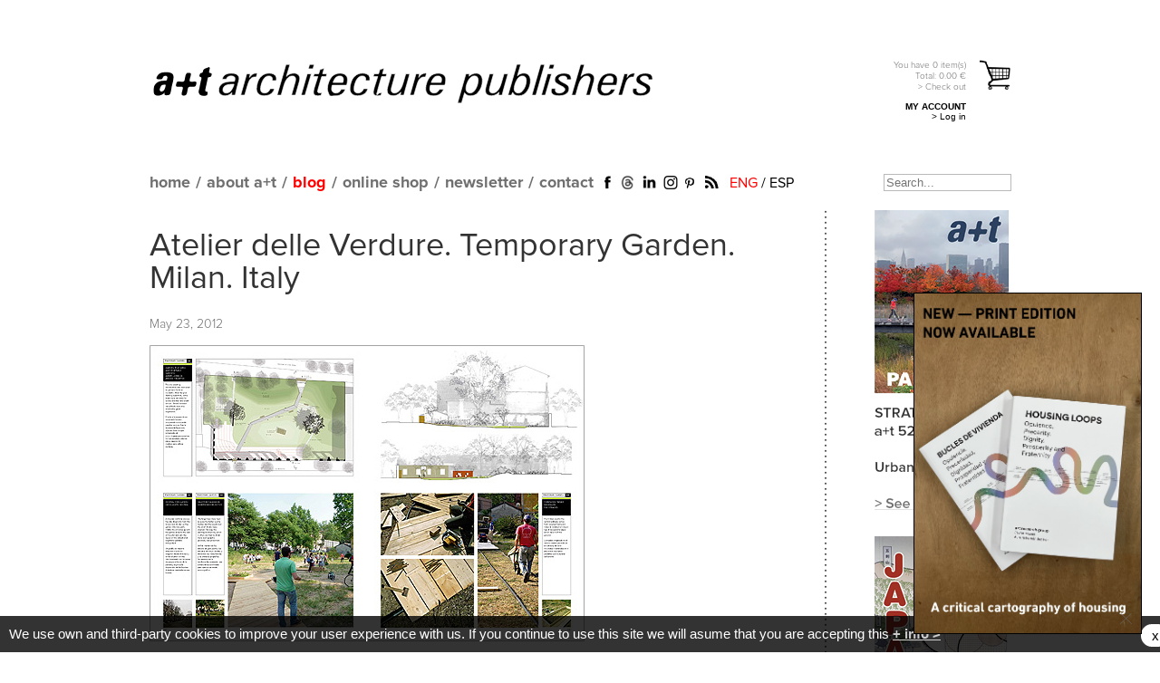

--- FILE ---
content_type: text/html; charset=utf-8
request_url: https://accounts.google.com/o/oauth2/postmessageRelay?parent=https%3A%2F%2Faplust.net&jsh=m%3B%2F_%2Fscs%2Fabc-static%2F_%2Fjs%2Fk%3Dgapi.lb.en.OE6tiwO4KJo.O%2Fd%3D1%2Frs%3DAHpOoo_Itz6IAL6GO-n8kgAepm47TBsg1Q%2Fm%3D__features__
body_size: 162
content:
<!DOCTYPE html><html><head><title></title><meta http-equiv="content-type" content="text/html; charset=utf-8"><meta http-equiv="X-UA-Compatible" content="IE=edge"><meta name="viewport" content="width=device-width, initial-scale=1, minimum-scale=1, maximum-scale=1, user-scalable=0"><script src='https://ssl.gstatic.com/accounts/o/2580342461-postmessagerelay.js' nonce="lfa9z-SHWCIyaAkYKoDN8A"></script></head><body><script type="text/javascript" src="https://apis.google.com/js/rpc:shindig_random.js?onload=init" nonce="lfa9z-SHWCIyaAkYKoDN8A"></script></body></html>